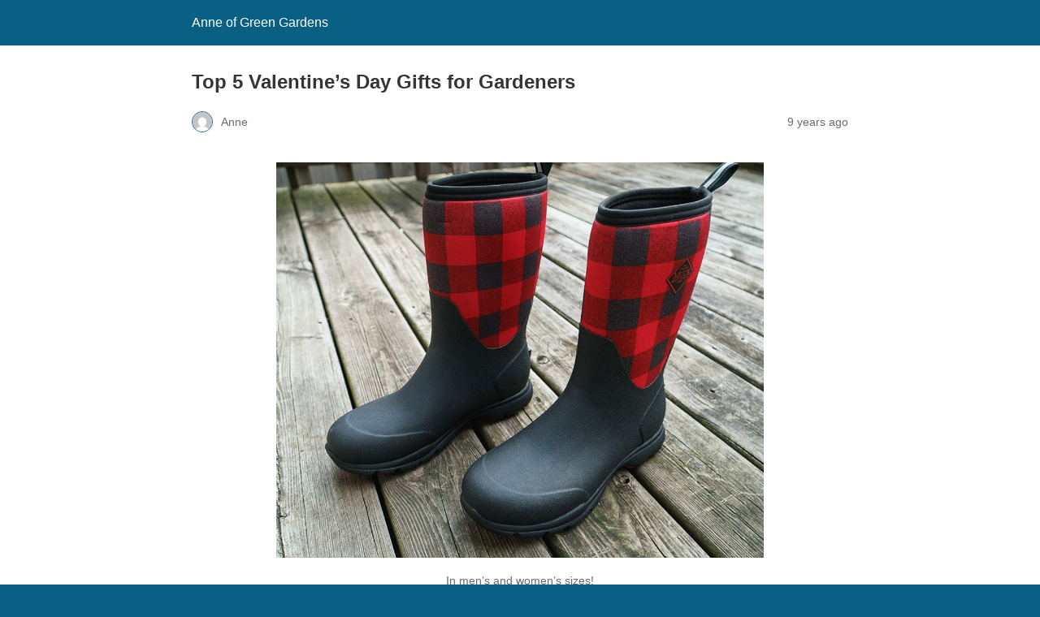

--- FILE ---
content_type: text/html; charset=utf-8
request_url: https://www.anneofgreengardens.com/blog/top-5-valentines-day-gifts-gardeners/?amp=1
body_size: 10060
content:
<!DOCTYPE html>
<html amp lang="en" data-amp-auto-lightbox-disable transformed="self;v=1" i-amphtml-layout="" i-amphtml-no-boilerplate="">
<head><meta charset="utf-8"><meta name="viewport" content="width=device-width,minimum-scale=1"><link rel="preconnect" href="https://cdn.ampproject.org"><style amp-runtime="" i-amphtml-version="012512221826001">html{overflow-x:hidden!important}html.i-amphtml-fie{height:100%!important;width:100%!important}html:not([amp4ads]),html:not([amp4ads]) body{height:auto!important}html:not([amp4ads]) body{margin:0!important}body{-webkit-text-size-adjust:100%;-moz-text-size-adjust:100%;-ms-text-size-adjust:100%;text-size-adjust:100%}html.i-amphtml-singledoc.i-amphtml-embedded{-ms-touch-action:pan-y pinch-zoom;touch-action:pan-y pinch-zoom}html.i-amphtml-fie>body,html.i-amphtml-singledoc>body{overflow:visible!important}html.i-amphtml-fie:not(.i-amphtml-inabox)>body,html.i-amphtml-singledoc:not(.i-amphtml-inabox)>body{position:relative!important}html.i-amphtml-ios-embed-legacy>body{overflow-x:hidden!important;overflow-y:auto!important;position:absolute!important}html.i-amphtml-ios-embed{overflow-y:auto!important;position:static}#i-amphtml-wrapper{overflow-x:hidden!important;overflow-y:auto!important;position:absolute!important;top:0!important;left:0!important;right:0!important;bottom:0!important;margin:0!important;display:block!important}html.i-amphtml-ios-embed.i-amphtml-ios-overscroll,html.i-amphtml-ios-embed.i-amphtml-ios-overscroll>#i-amphtml-wrapper{-webkit-overflow-scrolling:touch!important}#i-amphtml-wrapper>body{position:relative!important;border-top:1px solid transparent!important}#i-amphtml-wrapper+body{visibility:visible}#i-amphtml-wrapper+body .i-amphtml-lightbox-element,#i-amphtml-wrapper+body[i-amphtml-lightbox]{visibility:hidden}#i-amphtml-wrapper+body[i-amphtml-lightbox] .i-amphtml-lightbox-element{visibility:visible}#i-amphtml-wrapper.i-amphtml-scroll-disabled,.i-amphtml-scroll-disabled{overflow-x:hidden!important;overflow-y:hidden!important}amp-instagram{padding:54px 0px 0px!important;background-color:#fff}amp-iframe iframe{box-sizing:border-box!important}[amp-access][amp-access-hide]{display:none}[subscriptions-dialog],body:not(.i-amphtml-subs-ready) [subscriptions-action],body:not(.i-amphtml-subs-ready) [subscriptions-section]{display:none!important}amp-experiment,amp-live-list>[update]{display:none}amp-list[resizable-children]>.i-amphtml-loading-container.amp-hidden{display:none!important}amp-list [fetch-error],amp-list[load-more] [load-more-button],amp-list[load-more] [load-more-end],amp-list[load-more] [load-more-failed],amp-list[load-more] [load-more-loading]{display:none}amp-list[diffable] div[role=list]{display:block}amp-story-page,amp-story[standalone]{min-height:1px!important;display:block!important;height:100%!important;margin:0!important;padding:0!important;overflow:hidden!important;width:100%!important}amp-story[standalone]{background-color:#000!important;position:relative!important}amp-story-page{background-color:#757575}amp-story .amp-active>div,amp-story .i-amphtml-loader-background{display:none!important}amp-story-page:not(:first-of-type):not([distance]):not([active]){transform:translateY(1000vh)!important}amp-autocomplete{position:relative!important;display:inline-block!important}amp-autocomplete>input,amp-autocomplete>textarea{padding:0.5rem;border:1px solid rgba(0,0,0,.33)}.i-amphtml-autocomplete-results,amp-autocomplete>input,amp-autocomplete>textarea{font-size:1rem;line-height:1.5rem}[amp-fx^=fly-in]{visibility:hidden}amp-script[nodom],amp-script[sandboxed]{position:fixed!important;top:0!important;width:1px!important;height:1px!important;overflow:hidden!important;visibility:hidden}
/*# sourceURL=/css/ampdoc.css*/[hidden]{display:none!important}.i-amphtml-element{display:inline-block}.i-amphtml-blurry-placeholder{transition:opacity 0.3s cubic-bezier(0.0,0.0,0.2,1)!important;pointer-events:none}[layout=nodisplay]:not(.i-amphtml-element){display:none!important}.i-amphtml-layout-fixed,[layout=fixed][width][height]:not(.i-amphtml-layout-fixed){display:inline-block;position:relative}.i-amphtml-layout-responsive,[layout=responsive][width][height]:not(.i-amphtml-layout-responsive),[width][height][heights]:not([layout]):not(.i-amphtml-layout-responsive),[width][height][sizes]:not(img):not([layout]):not(.i-amphtml-layout-responsive){display:block;position:relative}.i-amphtml-layout-intrinsic,[layout=intrinsic][width][height]:not(.i-amphtml-layout-intrinsic){display:inline-block;position:relative;max-width:100%}.i-amphtml-layout-intrinsic .i-amphtml-sizer{max-width:100%}.i-amphtml-intrinsic-sizer{max-width:100%;display:block!important}.i-amphtml-layout-container,.i-amphtml-layout-fixed-height,[layout=container],[layout=fixed-height][height]:not(.i-amphtml-layout-fixed-height){display:block;position:relative}.i-amphtml-layout-fill,.i-amphtml-layout-fill.i-amphtml-notbuilt,[layout=fill]:not(.i-amphtml-layout-fill),body noscript>*{display:block;overflow:hidden!important;position:absolute;top:0;left:0;bottom:0;right:0}body noscript>*{position:absolute!important;width:100%;height:100%;z-index:2}body noscript{display:inline!important}.i-amphtml-layout-flex-item,[layout=flex-item]:not(.i-amphtml-layout-flex-item){display:block;position:relative;-ms-flex:1 1 auto;flex:1 1 auto}.i-amphtml-layout-fluid{position:relative}.i-amphtml-layout-size-defined{overflow:hidden!important}.i-amphtml-layout-awaiting-size{position:absolute!important;top:auto!important;bottom:auto!important}i-amphtml-sizer{display:block!important}@supports (aspect-ratio:1/1){i-amphtml-sizer.i-amphtml-disable-ar{display:none!important}}.i-amphtml-blurry-placeholder,.i-amphtml-fill-content{display:block;height:0;max-height:100%;max-width:100%;min-height:100%;min-width:100%;width:0;margin:auto}.i-amphtml-layout-size-defined .i-amphtml-fill-content{position:absolute;top:0;left:0;bottom:0;right:0}.i-amphtml-replaced-content,.i-amphtml-screen-reader{padding:0!important;border:none!important}.i-amphtml-screen-reader{position:fixed!important;top:0px!important;left:0px!important;width:4px!important;height:4px!important;opacity:0!important;overflow:hidden!important;margin:0!important;display:block!important;visibility:visible!important}.i-amphtml-screen-reader~.i-amphtml-screen-reader{left:8px!important}.i-amphtml-screen-reader~.i-amphtml-screen-reader~.i-amphtml-screen-reader{left:12px!important}.i-amphtml-screen-reader~.i-amphtml-screen-reader~.i-amphtml-screen-reader~.i-amphtml-screen-reader{left:16px!important}.i-amphtml-unresolved{position:relative;overflow:hidden!important}.i-amphtml-select-disabled{-webkit-user-select:none!important;-ms-user-select:none!important;user-select:none!important}.i-amphtml-notbuilt,[layout]:not(.i-amphtml-element),[width][height][heights]:not([layout]):not(.i-amphtml-element),[width][height][sizes]:not(img):not([layout]):not(.i-amphtml-element){position:relative;overflow:hidden!important;color:transparent!important}.i-amphtml-notbuilt:not(.i-amphtml-layout-container)>*,[layout]:not([layout=container]):not(.i-amphtml-element)>*,[width][height][heights]:not([layout]):not(.i-amphtml-element)>*,[width][height][sizes]:not([layout]):not(.i-amphtml-element)>*{display:none}amp-img:not(.i-amphtml-element)[i-amphtml-ssr]>img.i-amphtml-fill-content{display:block}.i-amphtml-notbuilt:not(.i-amphtml-layout-container),[layout]:not([layout=container]):not(.i-amphtml-element),[width][height][heights]:not([layout]):not(.i-amphtml-element),[width][height][sizes]:not(img):not([layout]):not(.i-amphtml-element){color:transparent!important;line-height:0!important}.i-amphtml-ghost{visibility:hidden!important}.i-amphtml-element>[placeholder],[layout]:not(.i-amphtml-element)>[placeholder],[width][height][heights]:not([layout]):not(.i-amphtml-element)>[placeholder],[width][height][sizes]:not([layout]):not(.i-amphtml-element)>[placeholder]{display:block;line-height:normal}.i-amphtml-element>[placeholder].amp-hidden,.i-amphtml-element>[placeholder].hidden{visibility:hidden}.i-amphtml-element:not(.amp-notsupported)>[fallback],.i-amphtml-layout-container>[placeholder].amp-hidden,.i-amphtml-layout-container>[placeholder].hidden{display:none}.i-amphtml-layout-size-defined>[fallback],.i-amphtml-layout-size-defined>[placeholder]{position:absolute!important;top:0!important;left:0!important;right:0!important;bottom:0!important;z-index:1}amp-img[i-amphtml-ssr]:not(.i-amphtml-element)>[placeholder]{z-index:auto}.i-amphtml-notbuilt>[placeholder]{display:block!important}.i-amphtml-hidden-by-media-query{display:none!important}.i-amphtml-element-error{background:red!important;color:#fff!important;position:relative!important}.i-amphtml-element-error:before{content:attr(error-message)}i-amp-scroll-container,i-amphtml-scroll-container{position:absolute;top:0;left:0;right:0;bottom:0;display:block}i-amp-scroll-container.amp-active,i-amphtml-scroll-container.amp-active{overflow:auto;-webkit-overflow-scrolling:touch}.i-amphtml-loading-container{display:block!important;pointer-events:none;z-index:1}.i-amphtml-notbuilt>.i-amphtml-loading-container{display:block!important}.i-amphtml-loading-container.amp-hidden{visibility:hidden}.i-amphtml-element>[overflow]{cursor:pointer;position:relative;z-index:2;visibility:hidden;display:initial;line-height:normal}.i-amphtml-layout-size-defined>[overflow]{position:absolute}.i-amphtml-element>[overflow].amp-visible{visibility:visible}template{display:none!important}.amp-border-box,.amp-border-box *,.amp-border-box :after,.amp-border-box :before{box-sizing:border-box}amp-pixel{display:none!important}amp-analytics,amp-auto-ads,amp-story-auto-ads{position:fixed!important;top:0!important;width:1px!important;height:1px!important;overflow:hidden!important;visibility:hidden}amp-story{visibility:hidden!important}html.i-amphtml-fie>amp-analytics{position:initial!important}[visible-when-invalid]:not(.visible),form [submit-error],form [submit-success],form [submitting]{display:none}amp-accordion{display:block!important}@media (min-width:1px){:where(amp-accordion>section)>:first-child{margin:0;background-color:#efefef;padding-right:20px;border:1px solid #dfdfdf}:where(amp-accordion>section)>:last-child{margin:0}}amp-accordion>section{float:none!important}amp-accordion>section>*{float:none!important;display:block!important;overflow:hidden!important;position:relative!important}amp-accordion,amp-accordion>section{margin:0}amp-accordion:not(.i-amphtml-built)>section>:last-child{display:none!important}amp-accordion:not(.i-amphtml-built)>section[expanded]>:last-child{display:block!important}
/*# sourceURL=/css/ampshared.css*/</style><meta name="amp-to-amp-navigation" content="AMP-Redirect-To; AMP.navigateTo"><meta name="description" content="Valentine’s Day is next month! What are you going to get your sweetie pie/boo? Am I asking too early? Think again! If this holiday"><meta property="og:locale" content="en_US"><meta property="og:type" content="article"><meta property="og:title" content="Top 5 Valentine's Day Gifts for Gardeners - Anne of Green Gardens"><meta property="og:description" content="Valentine’s Day is next month! What are you going to get your sweetie pie/boo? Am I asking too early? Think again! If this holiday"><meta property="og:url" content="https://www.anneofgreengardens.com/blog/top-5-valentines-day-gifts-gardeners/"><meta property="og:site_name" content="Anne of Green Gardens"><meta property="article:published_time" content="2017-01-16T12:32:02+00:00"><meta property="article:modified_time" content="2017-01-16T20:30:25+00:00"><meta property="og:image" content="https://www.anneofgreengardens.com/wp-content/uploads/2017/01/muckboots-Anne-of-Green-Gardens.jpg"><meta name="author" content="Anne"><meta name="twitter:card" content="summary_large_image"><meta name="twitter:label1" content="Written by"><meta name="twitter:data1" content="Anne"><meta name="twitter:label2" content="Est. reading time"><meta name="twitter:data2" content="3 minutes"><meta name="robots" content="index, follow, max-image-preview:large, max-snippet:-1, max-video-preview:-1"><meta name="generator" content="AMP Plugin v2.4.2; mode=reader; theme=legacy"><script async="" src="https://cdn.ampproject.org/v0.mjs" type="module" crossorigin="anonymous"></script><script async nomodule src="https://cdn.ampproject.org/v0.js" crossorigin="anonymous"></script><script src="https://cdn.ampproject.org/v0/amp-facebook-comments-0.1.mjs" async="" custom-element="amp-facebook-comments" type="module" crossorigin="anonymous"></script><script async nomodule src="https://cdn.ampproject.org/v0/amp-facebook-comments-0.1.js" crossorigin="anonymous" custom-element="amp-facebook-comments"></script><script src="https://cdn.ampproject.org/v0/amp-iframe-0.1.mjs" async="" custom-element="amp-iframe" type="module" crossorigin="anonymous"></script><script async nomodule src="https://cdn.ampproject.org/v0/amp-iframe-0.1.js" crossorigin="anonymous" custom-element="amp-iframe"></script><style amp-custom="">#amp-mobile-version-switcher{left:0;position:absolute;width:100%;z-index:100}#amp-mobile-version-switcher>a{background-color:#444;border:0;color:#eaeaea;display:block;font-family:-apple-system,BlinkMacSystemFont,Segoe UI,Roboto,Oxygen-Sans,Ubuntu,Cantarell,Helvetica Neue,sans-serif;font-size:16px;font-weight:600;padding:15px 0;text-align:center;-webkit-text-decoration:none;text-decoration:none}#amp-mobile-version-switcher>a:active,#amp-mobile-version-switcher>a:focus,#amp-mobile-version-switcher>a:hover{-webkit-text-decoration:underline;text-decoration:underline}.yarpp-related{margin-bottom:1em;margin-top:1em}.yarpp-related a{font-weight:700;text-decoration:none}.yarpp-related h3{font-size:125%;font-weight:700;margin:0;padding:0 0 5px;text-transform:capitalize}:where(.wp-block-button__link){border-radius:9999px;box-shadow:none;padding:calc(.667em + 2px) calc(1.333em + 2px);text-decoration:none}:where(.wp-block-columns){margin-bottom:1.75em}:where(.wp-block-columns.has-background){padding:1.25em 2.375em}:where(.wp-block-post-comments input[type=submit]){border:none}:where(.wp-block-cover-image:not(.has-text-color)),:where(.wp-block-cover:not(.has-text-color)){color:#fff}:where(.wp-block-cover-image.is-light:not(.has-text-color)),:where(.wp-block-cover.is-light:not(.has-text-color)){color:#000}:where(.wp-block-file){margin-bottom:1.5em}:where(.wp-block-file__button){border-radius:2em;display:inline-block;padding:.5em 1em}:where(.wp-block-file__button):is(a):active,:where(.wp-block-file__button):is(a):focus,:where(.wp-block-file__button):is(a):hover,:where(.wp-block-file__button):is(a):visited{box-shadow:none;color:#fff;opacity:.85;text-decoration:none}@keyframes turn-on-visibility{0%{opacity:0}to{opacity:1}}@keyframes turn-off-visibility{0%{opacity:1;visibility:visible}99%{opacity:0;visibility:visible}to{opacity:0;visibility:hidden}}@keyframes lightbox-zoom-in{0%{transform:translate(calc(( -100vw + var(--wp--lightbox-scrollbar-width) ) / 2 + var(--wp--lightbox-initial-left-position)),calc(-50vh + var(--wp--lightbox-initial-top-position))) scale(var(--wp--lightbox-scale))}to{transform:translate(-50%,-50%) scale(1)}}@keyframes lightbox-zoom-out{0%{transform:translate(-50%,-50%) scale(1);visibility:visible}99%{visibility:visible}to{transform:translate(calc(( -100vw + var(--wp--lightbox-scrollbar-width) ) / 2 + var(--wp--lightbox-initial-left-position)),calc(-50vh + var(--wp--lightbox-initial-top-position))) scale(var(--wp--lightbox-scale));visibility:hidden}}:where(.wp-block-latest-comments:not([data-amp-original-style*=line-height] .wp-block-latest-comments__comment)){line-height:1.1}:where(.wp-block-latest-comments:not([data-amp-original-style*=line-height] .wp-block-latest-comments__comment-excerpt p)){line-height:1.8}ol{box-sizing:border-box}:where(.wp-block-navigation.has-background .wp-block-navigation-item a:not(.wp-element-button)),:where(.wp-block-navigation.has-background .wp-block-navigation-submenu a:not(.wp-element-button)){padding:.5em 1em}:where(.wp-block-navigation .wp-block-navigation__submenu-container .wp-block-navigation-item a:not(.wp-element-button)),:where(.wp-block-navigation .wp-block-navigation__submenu-container .wp-block-navigation-submenu a:not(.wp-element-button)),:where(.wp-block-navigation .wp-block-navigation__submenu-container .wp-block-navigation-submenu button.wp-block-navigation-item__content),:where(.wp-block-navigation .wp-block-navigation__submenu-container .wp-block-pages-list__item button.wp-block-navigation-item__content){padding:.5em 1em}@keyframes overlay-menu__fade-in-animation{0%{opacity:0;transform:translateY(.5em)}to{opacity:1;transform:translateY(0)}}:where(p.has-text-color:not(.has-link-color)) a{color:inherit}:where(.wp-block-post-excerpt){margin-bottom:var(--wp--style--block-gap);margin-top:var(--wp--style--block-gap)}:where(.wp-block-preformatted.has-background){padding:1.25em 2.375em}:where(.wp-block-pullquote){margin:0 0 1em}:where(.wp-block-search__button){border:1px solid #ccc;padding:6px 10px}:where(.wp-block-search__button-inside .wp-block-search__inside-wrapper){border:1px solid #949494;box-sizing:border-box;padding:4px}:where(.wp-block-search__button-inside .wp-block-search__inside-wrapper) :where(.wp-block-search__button){padding:4px 8px}:where(.wp-block-term-description){margin-bottom:var(--wp--style--block-gap);margin-top:var(--wp--style--block-gap)}:where(pre.wp-block-verse){font-family:inherit}:root{--wp--preset--font-size--normal:16px;--wp--preset--font-size--huge:42px}.aligncenter{clear:both}html :where(.has-border-color){border-style:solid}html :where([data-amp-original-style*=border-top-color]){border-top-style:solid}html :where([data-amp-original-style*=border-right-color]){border-right-style:solid}html :where([data-amp-original-style*=border-bottom-color]){border-bottom-style:solid}html :where([data-amp-original-style*=border-left-color]){border-left-style:solid}html :where([data-amp-original-style*=border-width]){border-style:solid}html :where([data-amp-original-style*=border-top-width]){border-top-style:solid}html :where([data-amp-original-style*=border-right-width]){border-right-style:solid}html :where([data-amp-original-style*=border-bottom-width]){border-bottom-style:solid}html :where([data-amp-original-style*=border-left-width]){border-left-style:solid}html :where(amp-img[class*=wp-image-]),html :where(amp-anim[class*=wp-image-]){height:auto;max-width:100%}:where(figure){margin:0 0 1em}html :where(.is-position-sticky){--wp-admin--admin-bar--position-offset:var(--wp-admin--admin-bar--height,0px)}@media screen and (max-width:600px){html :where(.is-position-sticky){--wp-admin--admin-bar--position-offset:0px}}:where(.wp-block-group.has-background){padding:1.25em 2.375em}amp-img.amp-wp-enforced-sizes{object-fit:contain}button[overflow]{bottom:0}amp-iframe iframe,amp-iframe noscript,amp-img img,amp-img noscript{image-rendering:inherit;object-fit:inherit;object-position:inherit}.aligncenter{margin-top:1em;margin-right:auto;margin-bottom:1em;margin-left:auto}.aligncenter{display:block;text-align:center;margin-left:auto;margin-right:auto}.amp-wp-enforced-sizes{max-width:100%;margin:0 auto}html{background:#0a5f85}body{background:#fff;color:#353535;font-family:Georgia,"Times New Roman",Times,Serif;font-weight:300;line-height:1.75}p,ol{margin:0 0 1em;padding:0}a,a:visited{color:#0a5f85}a:hover,a:active,a:focus{color:#353535}.amp-wp-meta,.amp-wp-header div,.amp-wp-title,.wp-caption-text,.amp-wp-tax-category,.amp-wp-tax-tag,.amp-wp-comments-link,.amp-wp-footer p,.back-to-top{font-family:-apple-system,BlinkMacSystemFont,"Segoe UI","Roboto","Oxygen-Sans","Ubuntu","Cantarell","Helvetica Neue",sans-serif}.amp-wp-header{background-color:#0a5f85}.amp-wp-header div{color:#fff;font-size:1em;font-weight:400;margin:0 auto;max-width:calc(840px - 32px);padding:.875em 16px;position:relative}.amp-wp-header a{color:#fff;text-decoration:none}.amp-wp-article{color:#353535;font-weight:400;margin:1.5em auto;max-width:840px;overflow-wrap:break-word;word-wrap:break-word}.amp-wp-article-header{align-items:center;align-content:stretch;display:flex;flex-wrap:wrap;justify-content:space-between;margin:1.5em 16px 0}.amp-wp-title{color:#353535;display:block;flex:1 0 100%;font-weight:900;margin:0 0 .625em;width:100%}.amp-wp-meta{color:#696969;display:inline-block;flex:2 1 50%;font-size:.875em;line-height:1.5em;margin:0 0 1.5em;padding:0}.amp-wp-article-header .amp-wp-meta:last-of-type{text-align:right}.amp-wp-article-header .amp-wp-meta:first-of-type{text-align:left}.amp-wp-byline amp-img,.amp-wp-byline .amp-wp-author{display:inline-block;vertical-align:middle}.amp-wp-byline amp-img{border:1px solid #0a5f85;border-radius:50%;position:relative;margin-right:6px}.amp-wp-posted-on{text-align:right}.amp-wp-article-content{margin:0 16px}.amp-wp-article-content ol{margin-left:1em}.amp-wp-article-content .wp-caption{max-width:100%}.amp-wp-article-content amp-img{margin:0 auto}.wp-caption{padding:0}.wp-caption .wp-caption-text{border-bottom:1px solid #c2c2c2;color:#696969;font-size:.875em;line-height:1.5em;margin:0;padding:.66em 10px .75em}amp-iframe{background:#c2c2c2;margin:0 -16px 1.5em}.amp-wp-iframe-placeholder{background:#c2c2c2 url("https://www.anneofgreengardens.com/wp-content/plugins/amp/assets/images/placeholder-icon.png") no-repeat center 40%;background-size:48px 48px;min-height:48px}.amp-wp-article-footer .amp-wp-meta{display:block}.amp-wp-tax-category,.amp-wp-tax-tag{color:#696969;font-size:.875em;line-height:1.5em;margin:1.5em 16px}.amp-wp-comments-link{color:#696969;font-size:.875em;line-height:1.5em;text-align:center;margin:2.25em 0 1.5em}.amp-wp-comments-link a{border-style:solid;border-color:#c2c2c2;border-width:1px 1px 2px;border-radius:4px;background-color:transparent;color:#0a5f85;cursor:pointer;display:block;font-size:14px;font-weight:600;line-height:18px;margin:0 auto;max-width:200px;padding:11px 16px;text-decoration:none;width:50%;-webkit-transition:background-color .2s ease;transition:background-color .2s ease}.amp-wp-footer{border-top:1px solid #c2c2c2;margin:calc(1.5em - 1px) 0 0}.amp-wp-footer div{margin:0 auto;max-width:calc(840px - 32px);padding:1.25em 16px 1.25em;position:relative}.amp-wp-footer h2{font-size:1em;line-height:1.375em;margin:0 0 .5em}.amp-wp-footer p{color:#696969;font-size:.8em;line-height:1.5em;margin:0 85px 0 0}.amp-wp-footer a{text-decoration:none}.back-to-top{bottom:1.275em;font-size:.8em;font-weight:600;line-height:2em;position:absolute;right:16px}.amp-wp-271a0a9:not(#_#_#_#_#_){width:510px}.amp-wp-1d94c23:not(#_#_#_#_#_){width:120px;height:240px}.amp-wp-6a90dd2:not(#_#_#_#_#_){width:610px}

/*# sourceURL=amp-custom.css */</style><link rel="canonical" href="https://www.anneofgreengardens.com/blog/top-5-valentines-day-gifts-gardeners/"><script type="application/ld+json" class="yoast-schema-graph">{"@context":"https://schema.org","@graph":[{"@type":"WebPage","@id":"https://www.anneofgreengardens.com/blog/top-5-valentines-day-gifts-gardeners/","url":"https://www.anneofgreengardens.com/blog/top-5-valentines-day-gifts-gardeners/","name":"Top 5 Valentine's Day Gifts for Gardeners - Anne of Green Gardens","isPartOf":{"@id":"https://www.anneofgreengardens.com/#website"},"primaryImageOfPage":{"@id":"https://www.anneofgreengardens.com/blog/top-5-valentines-day-gifts-gardeners/#primaryimage"},"image":{"@id":"https://www.anneofgreengardens.com/blog/top-5-valentines-day-gifts-gardeners/#primaryimage"},"thumbnailUrl":"https://www.anneofgreengardens.com/wp-content/uploads/2017/01/muckboots-Anne-of-Green-Gardens.jpg","datePublished":"2017-01-16T12:32:02+00:00","dateModified":"2017-01-16T20:30:25+00:00","author":{"@id":"https://www.anneofgreengardens.com/#/schema/person/6e8c720737d00160cb8bbb39fdce1271"},"description":"Valentine\u2019s Day is next month! What are you going to get your sweetie pie/boo? Am I asking too early? Think again! If this holiday","breadcrumb":{"@id":"https://www.anneofgreengardens.com/blog/top-5-valentines-day-gifts-gardeners/#breadcrumb"},"inLanguage":"en","potentialAction":[{"@type":"ReadAction","target":["https://www.anneofgreengardens.com/blog/top-5-valentines-day-gifts-gardeners/"]}]},{"@type":"ImageObject","inLanguage":"en","@id":"https://www.anneofgreengardens.com/blog/top-5-valentines-day-gifts-gardeners/#primaryimage","url":"https://www.anneofgreengardens.com/wp-content/uploads/2017/01/muckboots-Anne-of-Green-Gardens.jpg","contentUrl":"https://www.anneofgreengardens.com/wp-content/uploads/2017/01/muckboots-Anne-of-Green-Gardens.jpg","width":600,"height":487,"caption":"In men's and women's sizes!"},{"@type":"BreadcrumbList","@id":"https://www.anneofgreengardens.com/blog/top-5-valentines-day-gifts-gardeners/#breadcrumb","itemListElement":[{"@type":"ListItem","position":1,"name":"Anne of Green Gardens","item":"https://www.anneofgreengardens.com/"},{"@type":"ListItem","position":2,"name":"Top 5 Valentine\u0026#8217;s Day Gifts for Gardeners"}]},{"@type":"WebSite","@id":"https://www.anneofgreengardens.com/#website","url":"https://www.anneofgreengardens.com/","name":"Anne of Green Gardens","description":"","potentialAction":[{"@type":"SearchAction","target":{"@type":"EntryPoint","urlTemplate":"https://www.anneofgreengardens.com/?s={search_term_string}"},"query-input":"required name=search_term_string"}],"inLanguage":"en"},{"@type":"Person","@id":"https://www.anneofgreengardens.com/#/schema/person/6e8c720737d00160cb8bbb39fdce1271","name":"Anne","image":{"@type":"ImageObject","inLanguage":"en","@id":"https://www.anneofgreengardens.com/#/schema/person/image/","url":"https://secure.gravatar.com/avatar/22f409aeb7fa7e0a33d5d1f79894a4a8?s=96\u0026d=mm\u0026r=g","contentUrl":"https://secure.gravatar.com/avatar/22f409aeb7fa7e0a33d5d1f79894a4a8?s=96\u0026d=mm\u0026r=g","caption":"Anne"},"url":"https://www.anneofgreengardens.com/blog/author/anniepoppyseed/"}]}</script><title>Top 5 Valentine's Day Gifts for Gardeners - Anne of Green Gardens</title></head>

<body class="">

<header id="top" class="amp-wp-header">
	<div>
		<a href="https://www.anneofgreengardens.com/?amp=1">
									<span class="amp-site-title">
				Anne of Green Gardens			</span>
		</a>
	</div>
</header>

<article class="amp-wp-article">
	<header class="amp-wp-article-header">
		<h1 class="amp-wp-title">Top 5 Valentine’s Day Gifts for Gardeners</h1>
			<div class="amp-wp-meta amp-wp-byline">
					<amp-img src="https://secure.gravatar.com/avatar/22f409aeb7fa7e0a33d5d1f79894a4a8?s=72&amp;d=mm&amp;r=g" srcset="
					https://secure.gravatar.com/avatar/22f409aeb7fa7e0a33d5d1f79894a4a8?s=24&amp;d=mm&amp;r=g 1x,
					https://secure.gravatar.com/avatar/22f409aeb7fa7e0a33d5d1f79894a4a8?s=48&amp;d=mm&amp;r=g 2x,
					https://secure.gravatar.com/avatar/22f409aeb7fa7e0a33d5d1f79894a4a8?s=72&amp;d=mm&amp;r=g 3x
				" alt="Anne" width="24" height="24" layout="fixed" class="i-amphtml-layout-fixed i-amphtml-layout-size-defined" style="width:24px;height:24px" i-amphtml-layout="fixed"></amp-img>
				<span class="amp-wp-author author vcard">Anne</span>
	</div>
<div class="amp-wp-meta amp-wp-posted-on">
	<time datetime="2017-01-16T12:32:02+00:00">
		9 years ago	</time>
</div>
	</header>

	
	<div class="amp-wp-article-content">
		<div id="attachment_5122" class="wp-caption aligncenter amp-wp-6a90dd2" data-amp-original-style="width: 610px"><amp-img aria-describedby="caption-attachment-5122" src="https://www.anneofgreengardens.com/wp-content/uploads/2017/01/muckboots-Anne-of-Green-Gardens.jpg" alt="In men's and women's sizes!" width="600" height="487" class="size-full wp-image-5122 amp-wp-enforced-sizes i-amphtml-layout-intrinsic i-amphtml-layout-size-defined" srcset="https://www.anneofgreengardens.com/wp-content/uploads/2017/01/muckboots-Anne-of-Green-Gardens.jpg 600w, https://www.anneofgreengardens.com/wp-content/uploads/2017/01/muckboots-Anne-of-Green-Gardens-300x244.jpg 300w" sizes="(max-width: 600px) 100vw, 600px" layout="intrinsic" disable-inline-width="" data-hero-candidate="" data-hero i-amphtml-ssr i-amphtml-layout="intrinsic"><i-amphtml-sizer slot="i-amphtml-svc" class="i-amphtml-sizer"><img alt="" aria-hidden="true" class="i-amphtml-intrinsic-sizer" role="presentation" src="[data-uri]"></i-amphtml-sizer><img class="i-amphtml-fill-content i-amphtml-replaced-content" decoding="async" loading="lazy" alt="In men's and women's sizes!" src="https://www.anneofgreengardens.com/wp-content/uploads/2017/01/muckboots-Anne-of-Green-Gardens.jpg" srcset="https://www.anneofgreengardens.com/wp-content/uploads/2017/01/muckboots-Anne-of-Green-Gardens.jpg 600w, https://www.anneofgreengardens.com/wp-content/uploads/2017/01/muckboots-Anne-of-Green-Gardens-300x244.jpg 300w" sizes="(max-width: 600px) 100vw, 600px"></amp-img><p id="caption-attachment-5122" class="wp-caption-text">In men’s and women’s sizes!</p></div>
<p>Valentine’s Day is less than a month away! What are you going to get your sweetie pie/boo? Now is a good time to decide what to get. If this holiday sneaks up on you every year, this one’s for you! (you’re welcome) 🙂</p>
<h2>Valentine’s Day Quiz</h2>
<p>-What is your significant other’s favorite color?<br>
-Favorite flower?/s<br>
-Do they like to grow plants both indoors both and out?<br>
-Shoe size?<br>
-Glove size?<br>
-Are they missing something they need?<br>
-Did something they love break?</p>
<p>If you don’t know the answers, do some detective work! Then look through my top 5 best Valentine’s Day Gifts for gardeners:</p>
<div id="attachment_5127" class="wp-caption aligncenter amp-wp-271a0a9" data-amp-original-style="width: 510px"><amp-img aria-describedby="caption-attachment-5127" src="https://www.anneofgreengardens.com/wp-content/uploads/2017/01/diggit-Anne-Green-Gardens-Valentines-day.jpg" alt="garden hand tool digit" width="500" height="286" class="size-full wp-image-5127 amp-wp-enforced-sizes i-amphtml-layout-intrinsic i-amphtml-layout-size-defined" srcset="https://www.anneofgreengardens.com/wp-content/uploads/2017/01/diggit-Anne-Green-Gardens-Valentines-day.jpg 500w, https://www.anneofgreengardens.com/wp-content/uploads/2017/01/diggit-Anne-Green-Gardens-Valentines-day-300x172.jpg 300w" sizes="(max-width: 500px) 100vw, 500px" layout="intrinsic" disable-inline-width="" i-amphtml-layout="intrinsic"><i-amphtml-sizer slot="i-amphtml-svc" class="i-amphtml-sizer"><img alt="" aria-hidden="true" class="i-amphtml-intrinsic-sizer" role="presentation" src="[data-uri]"></i-amphtml-sizer><noscript><img loading="lazy" decoding="async" aria-describedby="caption-attachment-5127" src="https://www.anneofgreengardens.com/wp-content/uploads/2017/01/diggit-Anne-Green-Gardens-Valentines-day.jpg" alt="garden hand tool digit" width="500" height="286" srcset="https://www.anneofgreengardens.com/wp-content/uploads/2017/01/diggit-Anne-Green-Gardens-Valentines-day.jpg 500w, https://www.anneofgreengardens.com/wp-content/uploads/2017/01/diggit-Anne-Green-Gardens-Valentines-day-300x172.jpg 300w" sizes="(max-width: 500px) 100vw, 500px"></noscript></amp-img><p id="caption-attachment-5127" class="wp-caption-text">Want a hand tool you can’t break? Diggit has them!</p></div>
<h2>#1 Garden Gear</h2>
<p>Did you catch him admiring an electric lawnmower? Has she been commenting on how her pruning shears just don’t seem to “cut” it anymore? Gardening gear is a fantastic gift! Other ideas include <a href="http://www.muckbootcompany.com">Muckboots</a>, gloves, hats, and other essential items. I love the trowels that never break from <a href="http://diggitgardentools.com">Diggit garden tools</a>.</p>
<div id="attachment_5125" class="wp-caption aligncenter amp-wp-271a0a9" data-amp-original-style="width: 510px"><amp-img aria-describedby="caption-attachment-5125" src="https://www.anneofgreengardens.com/wp-content/uploads/2017/01/rose-Anne-Green-Gardens-pixabay.jpg" alt="Scented rose bushes provide long-term cut flowers." width="500" height="335" class="size-full wp-image-5125 amp-wp-enforced-sizes i-amphtml-layout-intrinsic i-amphtml-layout-size-defined" srcset="https://www.anneofgreengardens.com/wp-content/uploads/2017/01/rose-Anne-Green-Gardens-pixabay.jpg 500w, https://www.anneofgreengardens.com/wp-content/uploads/2017/01/rose-Anne-Green-Gardens-pixabay-300x201.jpg 300w" sizes="(max-width: 500px) 100vw, 500px" layout="intrinsic" disable-inline-width="" i-amphtml-layout="intrinsic"><i-amphtml-sizer slot="i-amphtml-svc" class="i-amphtml-sizer"><img alt="" aria-hidden="true" class="i-amphtml-intrinsic-sizer" role="presentation" src="[data-uri]"></i-amphtml-sizer><noscript><img loading="lazy" decoding="async" aria-describedby="caption-attachment-5125" src="https://www.anneofgreengardens.com/wp-content/uploads/2017/01/rose-Anne-Green-Gardens-pixabay.jpg" alt="Scented rose bushes provide long-term cut flowers." width="500" height="335" srcset="https://www.anneofgreengardens.com/wp-content/uploads/2017/01/rose-Anne-Green-Gardens-pixabay.jpg 500w, https://www.anneofgreengardens.com/wp-content/uploads/2017/01/rose-Anne-Green-Gardens-pixabay-300x201.jpg 300w" sizes="(max-width: 500px) 100vw, 500px"></noscript></amp-img><p id="caption-attachment-5125" class="wp-caption-text">Scented rose bushes provide long-term cut flowers.</p></div>
<h2>#2 Gift Certificate to Favorite Local Nursery</h2>
<p>Does she claim her car “stopped” at the garden center again? The perfect choice is obviously a gift certificate! Who doesn’t love a shopping spree to support their gardening habit? Print out a free copy of the<a href="https://www.botanicalinterests.com/botanical-interests/botanical-interests-coloring-book"> Botanical Interests 2017 Coloring</a> book to go with it!</p>
<h2>#3 Potted Plant or Bouquet</h2>
<div id="attachment_5111" class="wp-caption aligncenter amp-wp-271a0a9" data-amp-original-style="width: 510px"><amp-img aria-describedby="caption-attachment-5111" src="https://www.anneofgreengardens.com/wp-content/uploads/2017/01/red-kiss-rex-begonia-pixabay-Anne-of-Green-Gardens.jpg" alt="Red kiss rex begonia houseplant." width="500" height="327" class="size-full wp-image-5111 amp-wp-enforced-sizes i-amphtml-layout-intrinsic i-amphtml-layout-size-defined" srcset="https://www.anneofgreengardens.com/wp-content/uploads/2017/01/red-kiss-rex-begonia-pixabay-Anne-of-Green-Gardens.jpg 500w, https://www.anneofgreengardens.com/wp-content/uploads/2017/01/red-kiss-rex-begonia-pixabay-Anne-of-Green-Gardens-300x196.jpg 300w" sizes="(max-width: 500px) 100vw, 500px" layout="intrinsic" disable-inline-width="" i-amphtml-layout="intrinsic"><i-amphtml-sizer slot="i-amphtml-svc" class="i-amphtml-sizer"><img alt="" aria-hidden="true" class="i-amphtml-intrinsic-sizer" role="presentation" src="[data-uri]"></i-amphtml-sizer><noscript><img loading="lazy" decoding="async" aria-describedby="caption-attachment-5111" src="https://www.anneofgreengardens.com/wp-content/uploads/2017/01/red-kiss-rex-begonia-pixabay-Anne-of-Green-Gardens.jpg" alt="Red kiss rex begonia houseplant." width="500" height="327" srcset="https://www.anneofgreengardens.com/wp-content/uploads/2017/01/red-kiss-rex-begonia-pixabay-Anne-of-Green-Gardens.jpg 500w, https://www.anneofgreengardens.com/wp-content/uploads/2017/01/red-kiss-rex-begonia-pixabay-Anne-of-Green-Gardens-300x196.jpg 300w" sizes="(max-width: 500px) 100vw, 500px"></noscript></amp-img><p id="caption-attachment-5111" class="wp-caption-text">‘Red Kiss’ rex begonia houseplant.</p></div>
<p>Stop by a local nursery and see what’s available. Research shows <a href="https://www.anneofgreengardens.com/gardening-topics/indoor-gardening/houseplants/?amp=1">houseplants </a>lower stress levels! Instead of a rose bouquet, wrap a 2 gallon rose with a bow! Or pick up a fragrant rose bush. My favorites hybrid teas are ‘Mister Lincoln’ (red,) ‘Secret’ (pinkish white), ‘Bolero’ (white), ‘Sweet Surrender’ (pink), ‘Angel Face’ (lavender) and ‘Midas Touch,’ (yellow).</p>
<h2>#4 Seeds</h2>
<p>Some people hoard shoes or Teddy bears, but most gardeners absolutely adore (and hoard) seed packets! Many online retailers like <a href="https://www.reneesgarden.com">Renee’s Garden</a> or <a href="http://www.johnnyseeds.com">Johnny’s Seeds</a> run sales at the beginning of the year.</p>
<div id="attachment_5113" class="wp-caption aligncenter amp-wp-271a0a9" data-amp-original-style="width: 510px"><amp-img aria-describedby="caption-attachment-5113" src="https://www.anneofgreengardens.com/wp-content/uploads/2017/01/seed-packet-hoarding-Anne-of-Green-Gardens-1.jpg" alt="seed packets" width="500" height="333" class="size-full wp-image-5113 amp-wp-enforced-sizes i-amphtml-layout-intrinsic i-amphtml-layout-size-defined" srcset="https://www.anneofgreengardens.com/wp-content/uploads/2017/01/seed-packet-hoarding-Anne-of-Green-Gardens-1.jpg 500w, https://www.anneofgreengardens.com/wp-content/uploads/2017/01/seed-packet-hoarding-Anne-of-Green-Gardens-1-300x200.jpg 300w" sizes="(max-width: 500px) 100vw, 500px" layout="intrinsic" disable-inline-width="" i-amphtml-layout="intrinsic"><i-amphtml-sizer slot="i-amphtml-svc" class="i-amphtml-sizer"><img alt="" aria-hidden="true" class="i-amphtml-intrinsic-sizer" role="presentation" src="[data-uri]"></i-amphtml-sizer><noscript><img loading="lazy" decoding="async" aria-describedby="caption-attachment-5113" src="https://www.anneofgreengardens.com/wp-content/uploads/2017/01/seed-packet-hoarding-Anne-of-Green-Gardens-1.jpg" alt="seed packets" width="500" height="333" srcset="https://www.anneofgreengardens.com/wp-content/uploads/2017/01/seed-packet-hoarding-Anne-of-Green-Gardens-1.jpg 500w, https://www.anneofgreengardens.com/wp-content/uploads/2017/01/seed-packet-hoarding-Anne-of-Green-Gardens-1-300x200.jpg 300w" sizes="(max-width: 500px) 100vw, 500px"></noscript></amp-img><p id="caption-attachment-5113" class="wp-caption-text">A pile of seed packets gives most gardeners an adrenaline rush!</p></div>
<h2>#5 The 5 Love Languages</h2>
<p><amp-iframe scrolling="no" frameborder="0" src="https://ws-na.amazon-adsystem.com/widgets/q?ServiceVersion=20070822&amp;OneJS=1&amp;Operation=GetAdHtml&amp;MarketPlace=US&amp;source=ac&amp;ref=qf_sp_asin_til&amp;ad_type=product_link&amp;tracking_id=anneof-20&amp;marketplace=amazon&amp;region=US&amp;placement=080241270X&amp;asins=080241270X&amp;linkId=27c689dd29f6695e58d14ab5ee93f37b&amp;show_border=false&amp;link_opens_in_new_window=false&amp;price_color=333333&amp;title_color=0066c0&amp;bg_color=ffffff" height="240" width="120" sandbox="allow-downloads allow-forms allow-modals allow-orientation-lock allow-pointer-lock allow-popups allow-popups-to-escape-sandbox allow-presentation allow-same-origin allow-scripts allow-top-navigation-by-user-activation" layout="intrinsic" class="amp-wp-enforced-sizes amp-wp-1d94c23 i-amphtml-layout-intrinsic i-amphtml-layout-size-defined" data-amp-original-style="width:120px;height:240px;" i-amphtml-layout="intrinsic"><i-amphtml-sizer slot="i-amphtml-svc" class="i-amphtml-sizer"><img alt="" aria-hidden="true" class="i-amphtml-intrinsic-sizer" role="presentation" src="[data-uri]"></i-amphtml-sizer><span placeholder="" class="amp-wp-iframe-placeholder"></span><noscript><iframe scrolling="no" frameborder="0" src="https://ws-na.amazon-adsystem.com/widgets/q?ServiceVersion=20070822&amp;OneJS=1&amp;Operation=GetAdHtml&amp;MarketPlace=US&amp;source=ac&amp;ref=qf_sp_asin_til&amp;ad_type=product_link&amp;tracking_id=anneof-20&amp;marketplace=amazon&amp;region=US&amp;placement=080241270X&amp;asins=080241270X&amp;linkId=27c689dd29f6695e58d14ab5ee93f37b&amp;show_border=false&amp;link_opens_in_new_window=false&amp;price_color=333333&amp;title_color=0066c0&amp;bg_color=ffffff"><br>
    </iframe></noscript></amp-iframe></p>
<p>This amazing book by Dr. Gary Chapman helps people understand love. It even has a fun quiz! The 5 love languages (not in order of importance) are:<br>
-receiving gifts<br>
-spending quality time<br>
-words of affirmation<br>
-acts of service or devotion<br>
-physical touch</p>
<p>What if all these years, the perfect gift could be exactly what your partner wanted? Buy the 5 Love Languages book to learn more.</p>
<h2>Hey-What about the Single People!?</h2>
<p>As I write this post, I’ll divulge that I’ve been single for a number of years. It’s not a terrible thing, only thinking so makes it terrible! Take the free <a href="http://www.5lovelanguages.com">Love Languages quiz</a>to find out what to get yourself. (lol). At least you know you’ll like it!</p>
<div id="attachment_5134" class="wp-caption aligncenter amp-wp-6a90dd2" data-amp-original-style="width: 610px"><amp-img aria-describedby="caption-attachment-5134" src="https://www.anneofgreengardens.com/wp-content/uploads/2017/01/Anne-Green-Gardens-Valentines-day.jpg" alt="Is this why I'm single? (just kidding, I actually like it)." width="600" height="691" class="size-full wp-image-5134 amp-wp-enforced-sizes i-amphtml-layout-intrinsic i-amphtml-layout-size-defined" srcset="https://www.anneofgreengardens.com/wp-content/uploads/2017/01/Anne-Green-Gardens-Valentines-day.jpg 600w, https://www.anneofgreengardens.com/wp-content/uploads/2017/01/Anne-Green-Gardens-Valentines-day-260x300.jpg 260w" sizes="(max-width: 600px) 100vw, 600px" layout="intrinsic" disable-inline-width="" i-amphtml-layout="intrinsic"><i-amphtml-sizer slot="i-amphtml-svc" class="i-amphtml-sizer"><img alt="" aria-hidden="true" class="i-amphtml-intrinsic-sizer" role="presentation" src="[data-uri]"></i-amphtml-sizer><noscript><img loading="lazy" decoding="async" aria-describedby="caption-attachment-5134" src="https://www.anneofgreengardens.com/wp-content/uploads/2017/01/Anne-Green-Gardens-Valentines-day.jpg" alt="Is this why I'm single? (just kidding, I actually like it)." width="600" height="691" srcset="https://www.anneofgreengardens.com/wp-content/uploads/2017/01/Anne-Green-Gardens-Valentines-day.jpg 600w, https://www.anneofgreengardens.com/wp-content/uploads/2017/01/Anne-Green-Gardens-Valentines-day-260x300.jpg 260w" sizes="(max-width: 600px) 100vw, 600px"></noscript></amp-img><p id="caption-attachment-5134" class="wp-caption-text">Is this why I’m single? (just kidding, I actually like it).</p></div>
<h2>What was your favorite gift?</h2>
<p>Write a note and tell me the best gift you’ve ever received on Valentine’s Day.</p>
<h3>Comments</h3><p> comments</p><amp-facebook-comments width="auto" height="400" data-href="https://www.anneofgreengardens.com/blog/top-5-valentines-day-gifts-gardeners/" data-numposts="5" data-colorscheme="light" layout="fixed-height" class="i-amphtml-layout-fixed-height i-amphtml-layout-size-defined" style="height:400px" i-amphtml-layout="fixed-height"><button overflow type="button">See more</button></amp-facebook-comments><div class="yarpp yarpp-related yarpp-related-website yarpp-template-list">

<h3>Related:</h3><ol>
<li><a href="https://www.anneofgreengardens.com/blog/square-foot-gardening-part-i/?amp=1" rel="bookmark" title="Square Foot Gardening Part I">Square Foot Gardening Part I</a> <br><small>Square foot gardening has been around since 1975 when retired engineer Mel Bartholomew decided to take up gardening. His experience...</small></li>
<li><a href="https://www.anneofgreengardens.com/blog/myth-busters/?amp=1" rel="bookmark" title="Myth Busters!">Myth Busters!</a> <br><small>You may have noticed that I haven’t posted much lately. This is because I’m writing my first book! I’m excited...</small></li>
<li><a href="https://www.anneofgreengardens.com/blog/container-gardening-post-2/?amp=1" rel="bookmark" title="Container Gardening Post #2">Container Gardening Post #2</a> <br><small>Not long after planting vegetables, herbs and melons into my CedarCraft elevated garden planter and eclectic assortment of other containers,...</small></li>
<li><a href="https://www.anneofgreengardens.com/blog/farmers-markets/?amp=1" rel="bookmark" title="Farmers Markets">Farmers Markets</a> <br><small>Many women enjoy shopping, some even love it, as their license plate frames can attest. I was dragged from an...</small></li>
</ol>
</div>
	</div>

	<footer class="amp-wp-article-footer">
			<div class="amp-wp-meta amp-wp-tax-category">
		Categories: <a href="https://www.anneofgreengardens.com/blog/blog/all-seasons/holiday-plants/?amp=1" rel="category tag">Holiday Plants</a>	</div>

	<div class="amp-wp-meta amp-wp-tax-tag">
		Tags: <a href="https://www.anneofgreengardens.com/blog/tag/catalog/?amp=1" rel="tag">catalog</a>, <a href="https://www.anneofgreengardens.com/blog/tag/coloring-book/?amp=1" rel="tag">coloring book</a>, <a href="https://www.anneofgreengardens.com/blog/tag/diggit/?amp=1" rel="tag">diggit</a>, <a href="https://www.anneofgreengardens.com/blog/tag/gardener/?amp=1" rel="tag">gardener</a>, <a href="https://www.anneofgreengardens.com/blog/tag/gloves/?amp=1" rel="tag">gloves</a>, <a href="https://www.anneofgreengardens.com/blog/tag/herbs/?amp=1" rel="tag">herbs</a>, <a href="https://www.anneofgreengardens.com/blog/tag/johnnys-seeds/?amp=1" rel="tag">johnnys seeds</a>, <a href="https://www.anneofgreengardens.com/blog/tag/love/?amp=1" rel="tag">love</a>, <a href="https://www.anneofgreengardens.com/blog/tag/muckboot/?amp=1" rel="tag">muckboot</a>, <a href="https://www.anneofgreengardens.com/blog/tag/potted-plant/?amp=1" rel="tag">potted plant</a>, <a href="https://www.anneofgreengardens.com/blog/tag/renees-garden-seeds/?amp=1" rel="tag">Renee's Garden Seeds</a>, <a href="https://www.anneofgreengardens.com/blog/tag/roses-red/?amp=1" rel="tag">roses red</a>, <a href="https://www.anneofgreengardens.com/blog/tag/seed-packet/?amp=1" rel="tag">seed packet</a>, <a href="https://www.anneofgreengardens.com/blog/tag/seeds/?amp=1" rel="tag">seeds</a>, <a href="https://www.anneofgreengardens.com/blog/tag/valentines-day/?amp=1" rel="tag">valentine's day</a>	</div>
		<div class="amp-wp-meta amp-wp-comments-link">
		<a href="https://www.anneofgreengardens.com/blog/top-5-valentines-day-gifts-gardeners/?noamp=mobile#respond">
			Leave a Comment		</a>
	</div>
	</footer>
</article>

<footer class="amp-wp-footer">
	<div>
		<h2>Anne of Green Gardens</h2>
		<a href="#top" class="back-to-top">Back to top</a>
	</div>
</footer>


		<div id="amp-mobile-version-switcher">
			<a rel="nofollow" href="https://www.anneofgreengardens.com/blog/top-5-valentines-day-gifts-gardeners/?noamp=mobile">
				Exit mobile version			</a>
		</div>

				

</body><script>'undefined'=== typeof _trfq || (window._trfq = []);'undefined'=== typeof _trfd && (window._trfd=[]),_trfd.push({'tccl.baseHost':'secureserver.net'},{'ap':'cpsh-oh'},{'server':'p3plzcpnl506088'},{'dcenter':'p3'},{'cp_id':'10006908'},{'cp_cl':'8'}) // Monitoring performance to make your website faster. If you want to opt-out, please contact web hosting support.</script><script src='https://img1.wsimg.com/traffic-assets/js/tccl.min.js'></script></html>
